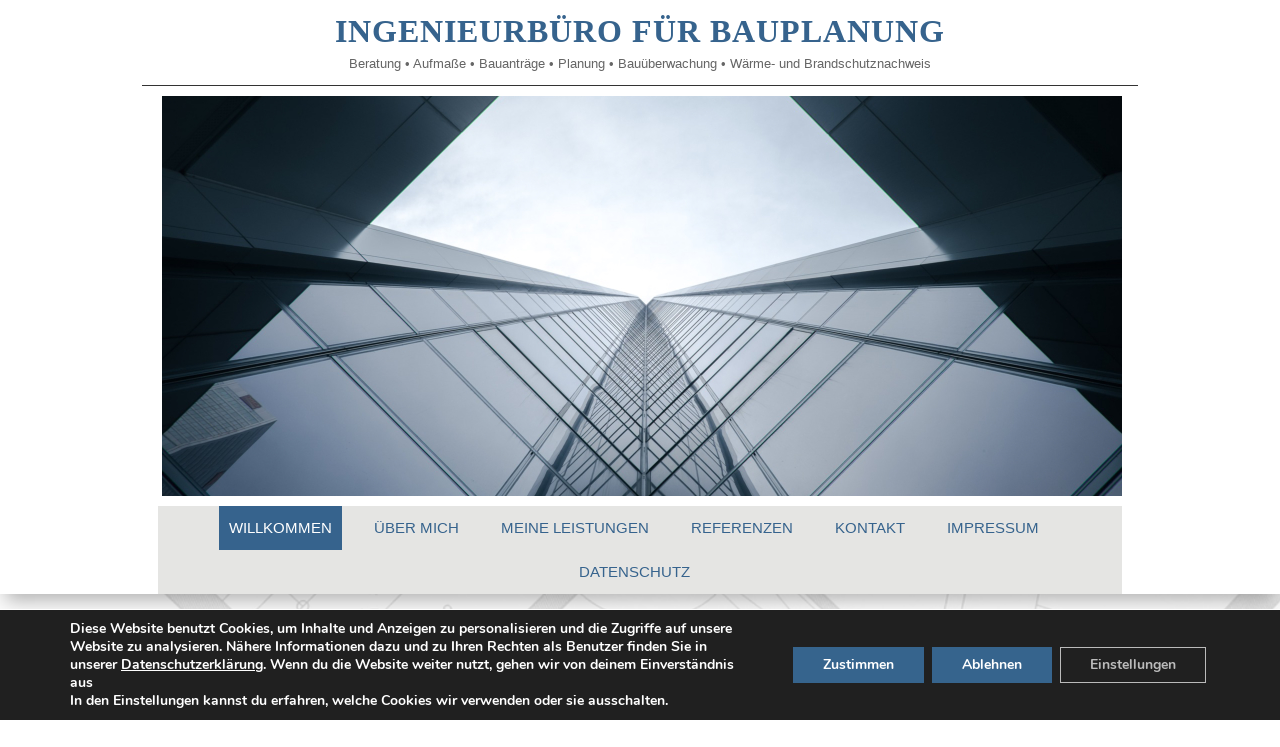

--- FILE ---
content_type: text/css; charset=utf-8
request_url: https://www.bauplanung-biedermann.de/wp-content/et-cache/20/et-core-unified-20.min.css?ver=1757579986
body_size: 285
content:
#m-menu a{padding:15px 10px;margin:0}#m-menu li{margin:0}#main-footer{display:none}.blue-list ul li::before{content:"\25AA";color:#36638D;font-size:20px;font-weight:bold;display:inline-block;width:1em;margin-left:-18px}#cookie-law-info-bar{text-align:left;box-shadow:none!important}#cookie-law-info-bar a{color:#000;text-decoration:underline}#cookie_action_close_header{width:95%;text-decoration:none!important;text-align:center!important;font-weight:bold}

--- FILE ---
content_type: text/css; charset=utf-8
request_url: https://www.bauplanung-biedermann.de/wp-content/et-cache/20/et-core-unified-tb-12-deferred-20.min.css?ver=1757579986
body_size: 320
content:
.et_pb_section_2.et_pb_section{padding-top:10px;padding-bottom:0px;background-color:#4c4c4c!important}.et_pb_row_2{border-top-width:1px;border-top-color:#ffffff}.et_pb_row_2.et_pb_row{padding-top:0px!important;padding-bottom:0px!important;margin-top:0px!important;margin-bottom:0px!important;padding-top:0px;padding-bottom:0px}.et_pb_row_2,body #page-container .et-db #et-boc .et-l .et_pb_row_2.et_pb_row,body.et_pb_pagebuilder_layout.single #page-container #et-boc .et-l .et_pb_row_2.et_pb_row,body.et_pb_pagebuilder_layout.single.et_full_width_page #page-container #et-boc .et-l .et_pb_row_2.et_pb_row{width:100%;max-width:100%}.et_pb_text_3.et_pb_text{color:#999999!important}.et_pb_text_3{font-size:13px;padding-top:30px!important;padding-bottom:30px!important;margin-top:0px!important;margin-bottom:0px!important}@media only screen and (max-width:980px){.et_pb_row_2{border-top-width:1px;border-top-color:#ffffff}}@media only screen and (max-width:767px){.et_pb_row_2{border-top-width:1px;border-top-color:#ffffff}}